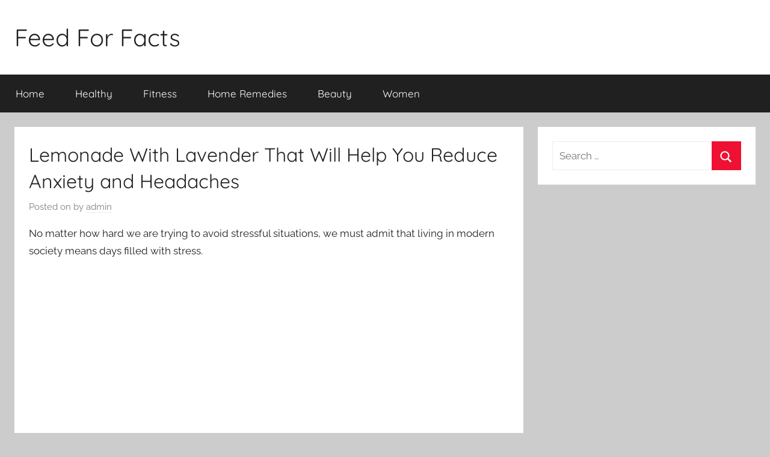

--- FILE ---
content_type: text/html; charset=utf-8
request_url: https://www.google.com/recaptcha/api2/aframe
body_size: 266
content:
<!DOCTYPE HTML><html><head><meta http-equiv="content-type" content="text/html; charset=UTF-8"></head><body><script nonce="l7hm7CIAXXTlnxgotBrI_Q">/** Anti-fraud and anti-abuse applications only. See google.com/recaptcha */ try{var clients={'sodar':'https://pagead2.googlesyndication.com/pagead/sodar?'};window.addEventListener("message",function(a){try{if(a.source===window.parent){var b=JSON.parse(a.data);var c=clients[b['id']];if(c){var d=document.createElement('img');d.src=c+b['params']+'&rc='+(localStorage.getItem("rc::a")?sessionStorage.getItem("rc::b"):"");window.document.body.appendChild(d);sessionStorage.setItem("rc::e",parseInt(sessionStorage.getItem("rc::e")||0)+1);localStorage.setItem("rc::h",'1769622326375');}}}catch(b){}});window.parent.postMessage("_grecaptcha_ready", "*");}catch(b){}</script></body></html>

--- FILE ---
content_type: application/x-javascript; charset=utf-8
request_url: https://servicer.mgid.com/1163696/1?cmpreason=wvz&sessionId=697a4b35-045f1&sessionPage=1&sessionNumberWeek=1&sessionNumber=1&cpicon=1&scale_metric_1=64.00&scale_metric_2=258.06&scale_metric_3=100.00&cbuster=1769622327290145388315&pvid=e5718d08-d306-4759-a3be-360d32234ea6&implVersion=17&lct=1768241400&mp4=1&ap=1&consentStrLen=0&wlid=e2a754bd-908f-41d6-9a2c-e07a7869a055&pageview_widget_list=1833857,1833859,1163696,1163698,1163701&childs=1811577&niet=4g&nisd=false&jsp=head&evt=%5B%7B%22event%22%3A1%2C%22methods%22%3A%5B1%2C2%5D%7D%2C%7B%22event%22%3A2%2C%22methods%22%3A%5B1%2C2%5D%7D%5D&pv=5&jsv=es6&dpr=1&hashCommit=a2dd5561&apt=2021-06-16T04%3A10%3A46%2B00%3A00&tfre=4344&w=798&h=324&tl=150&tlp=1,2,3,4&sz=192x278&szp=1,2,3,4&szl=1,2,3,4&cxurl=https%3A%2F%2Fwww.feedforfacts.com%2Flemonade-with-lavender-that-will-help-you-reduce-anxiety-and-headaches%2F&ref=&lu=https%3A%2F%2Fwww.feedforfacts.com%2Flemonade-with-lavender-that-will-help-you-reduce-anxiety-and-headaches%2F
body_size: 1354
content:
var _mgq=_mgq||[];
_mgq.push(["MarketGidLoadGoods1163696",[
["Brainberries","16125448","1","Tropes Hollywood Invented That Have Nothing To Do With Reality","","0","","","","XDFQypj7DGwmkSHajMK7f5Gg7S_LysshqMNc0qjftPJCIjYCQRY24IpW2f9-q3bgJ5-V9RiSmN6raXcKPkq-dnap7gCwYGSPVtT7TZnDXFZZaEcem48-6jKXEa5C7m7f",{"i":"https://s-img.mgid.com/g/16125448/492x328/-/[base64].webp?v=1769622327-sZMIsWVz9mzJB8FGXyzlzga5WKxQOmPOuhOgkX8_Lwc","l":"https://clck.mgid.com/ghits/16125448/i/57497029/0/pp/1/1?h=XDFQypj7DGwmkSHajMK7f5Gg7S_LysshqMNc0qjftPJCIjYCQRY24IpW2f9-q3bgJ5-V9RiSmN6raXcKPkq-dnap7gCwYGSPVtT7TZnDXFZZaEcem48-6jKXEa5C7m7f&rid=2195de52-fc71-11f0-9af5-d404e6f97680&tt=Direct&att=3&afrd=296&iv=17&ct=1&gdprApplies=0&muid=q0sroIK82DJ9&st=-300&mp4=1&h2=RGCnD2pppFaSHdacZpvmnrKs3NEoz9rroTgLYydx17e0S7QsOb4TyE5H_wq1CwLYTGAkc7NC3f5gXsj1T05Ycw**","adc":[],"sdl":0,"dl":"","type":"w","media-type":"static","clicktrackers":[],"cta":"Learn more","cdt":"","b":0.37237674290694384,"catId":230,"tri":"2195fc56-fc71-11f0-9af5-d404e6f97680","crid":"16125448"}],
["Brainberries","8603786","1","The Best Tarantino Movie Yet","","0","","","","XDFQypj7DGwmkSHajMK7f6dHBPH-enY5XK7AdN8G3jRh-9aqjAZS2Fk9QefWH2IZJ5-V9RiSmN6raXcKPkq-dnap7gCwYGSPVtT7TZnDXFamjNfuEQ4oFf_1gV6-aZRB",{"i":"https://s-img.mgid.com/g/8603786/492x328/86x0x701x467/aHR0cDovL2ltZ2hvc3RzLmNvbS90LzIwMTktMDgvMTAxOTI0L2I4MjE5ZmJkYzMxMmRhMDU0MzM0ZWI4ZWVkNTIyMjMxLmpwZWc.webp?v=1769622327-prpuGTZv74fEWgne8d_P44ZxS1PnI6X3m7sR03ahcCs","l":"https://clck.mgid.com/ghits/8603786/i/57497029/0/pp/2/1?h=XDFQypj7DGwmkSHajMK7f6dHBPH-enY5XK7AdN8G3jRh-9aqjAZS2Fk9QefWH2IZJ5-V9RiSmN6raXcKPkq-dnap7gCwYGSPVtT7TZnDXFamjNfuEQ4oFf_1gV6-aZRB&rid=2195de52-fc71-11f0-9af5-d404e6f97680&tt=Direct&att=3&afrd=296&iv=17&ct=1&gdprApplies=0&muid=q0sroIK82DJ9&st=-300&mp4=1&h2=RGCnD2pppFaSHdacZpvmnrKs3NEoz9rroTgLYydx17e0S7QsOb4TyE5H_wq1CwLYTGAkc7NC3f5gXsj1T05Ycw**","adc":[],"sdl":0,"dl":"","type":"w","media-type":"static","clicktrackers":[],"cta":"Learn more","cdt":"","b":0.37237674290694384,"catId":230,"tri":"2195fc5b-fc71-11f0-9af5-d404e6f97680","crid":"8603786"}],
["Brainberries","16269691","1","Unveiling Hypocrisy: 15 Taboos The Bible Condemns!","","0","","","","XDFQypj7DGwmkSHajMK7f0vfo5qjKz3UoCBurZ1jEIyg6G-4Eq-pI2y7vO8A6VfzJ5-V9RiSmN6raXcKPkq-dnap7gCwYGSPVtT7TZnDXFaL2CTBWqkRmbcEIrfO7-cn",{"i":"https://s-img.mgid.com/g/16269691/492x328/-/[base64].webp?v=1769622327-DAD_hP2e1YU76ycw6wUUHeZt1Sg70Zp5gqMrlhjY2EI","l":"https://clck.mgid.com/ghits/16269691/i/57497029/0/pp/3/1?h=XDFQypj7DGwmkSHajMK7f0vfo5qjKz3UoCBurZ1jEIyg6G-4Eq-pI2y7vO8A6VfzJ5-V9RiSmN6raXcKPkq-dnap7gCwYGSPVtT7TZnDXFaL2CTBWqkRmbcEIrfO7-cn&rid=2195de52-fc71-11f0-9af5-d404e6f97680&tt=Direct&att=3&afrd=296&iv=17&ct=1&gdprApplies=0&muid=q0sroIK82DJ9&st=-300&mp4=1&h2=RGCnD2pppFaSHdacZpvmnrKs3NEoz9rroTgLYydx17e0S7QsOb4TyE5H_wq1CwLYTGAkc7NC3f5gXsj1T05Ycw**","adc":[],"sdl":0,"dl":"","type":"w","media-type":"static","clicktrackers":[],"cta":"Learn more","cdt":"","b":0.37237674290694384,"catId":225,"tri":"2195fc5e-fc71-11f0-9af5-d404e6f97680","crid":"16269691"}],
["Brainberries","10881014","1","What Effect Does Spicy Food Have On The Body?","","0","","","","XDFQypj7DGwmkSHajMK7f-z6L8xDZpXUDMtV-RD0GAjHQfbSetQnthaHWW5CRQPtJ5-V9RiSmN6raXcKPkq-dnap7gCwYGSPVtT7TZnDXFa2YLue-CjxzTAb16bw-YE4",{"i":"https://s-img.mgid.com/g/10881014/492x328/-/[base64].webp?v=1769622327-Q535iXSFDD8HB4XXGFlTtadr29wdQbx2hJ4yF_SD4_0","l":"https://clck.mgid.com/ghits/10881014/i/57497029/0/pp/4/1?h=XDFQypj7DGwmkSHajMK7f-z6L8xDZpXUDMtV-RD0GAjHQfbSetQnthaHWW5CRQPtJ5-V9RiSmN6raXcKPkq-dnap7gCwYGSPVtT7TZnDXFa2YLue-CjxzTAb16bw-YE4&rid=2195de52-fc71-11f0-9af5-d404e6f97680&tt=Direct&att=3&afrd=296&iv=17&ct=1&gdprApplies=0&muid=q0sroIK82DJ9&st=-300&mp4=1&h2=RGCnD2pppFaSHdacZpvmnrKs3NEoz9rroTgLYydx17e0S7QsOb4TyE5H_wq1CwLYTGAkc7NC3f5gXsj1T05Ycw**","adc":[],"sdl":0,"dl":"","type":"w","media-type":"static","clicktrackers":[],"cta":"Learn more","cdt":"","b":0.37237674290694384,"catId":221,"tri":"2195fc60-fc71-11f0-9af5-d404e6f97680","crid":"10881014"}],],
{"awc":{},"dt":"desktop","ts":"","tt":"Direct","isBot":1,"h2":"RGCnD2pppFaSHdacZpvmnrKs3NEoz9rroTgLYydx17e0S7QsOb4TyE5H_wq1CwLYTGAkc7NC3f5gXsj1T05Ycw**","ats":0,"rid":"2195de52-fc71-11f0-9af5-d404e6f97680","pvid":"e5718d08-d306-4759-a3be-360d32234ea6","iv":17,"brid":32,"muidn":"q0sroIK82DJ9","dnt":0,"cv":2,"afrd":296,"consent":true,"adv_src_id":11419}]);
_mgqp();


--- FILE ---
content_type: application/x-javascript; charset=utf-8
request_url: https://servicer.mgid.com/1163701/1?cmpreason=wp&sessionId=697a4b35-045f1&sessionPage=1&sessionNumberWeek=1&sessionNumber=1&cpicon=1&scale_metric_1=64.00&scale_metric_2=258.06&scale_metric_3=100.00&cbuster=1769622327448240409905&pvid=e5718d08-d306-4759-a3be-360d32234ea6&implVersion=17&lct=1768241400&mp4=1&ap=1&consentStrLen=0&wlid=19dc42d4-654f-48f4-b02b-9afcb891ec81&pageview_widget_list=1833857,1833859,1163696,1163698,1163701&uniqId=12c35&childs=1518417&niet=4g&nisd=false&jsp=head&evt=%5B%7B%22event%22%3A1%2C%22methods%22%3A%5B1%2C2%5D%7D%2C%7B%22event%22%3A2%2C%22methods%22%3A%5B1%2C2%5D%7D%5D&pv=5&jsv=es6&dpr=1&hashCommit=a2dd5561&apt=2021-06-16T04%3A10%3A46%2B00%3A00&tfre=4502&w=680&h=5083&tl=150&tlp=1,2,3,4,5,6,7,8,9,10,11,12,13,14,15&sz=680x495;337x368&szp=1,4,5,8,9,12,13;2,3,6,7,10,11,14,15&szl=1;2,3;4;5;6,7;8;9;10,11;12;13;14,15&gptbid=1837922&cxurl=https%3A%2F%2Fwww.feedforfacts.com%2Flemonade-with-lavender-that-will-help-you-reduce-anxiety-and-headaches%2F&ref=&lu=https%3A%2F%2Fwww.feedforfacts.com%2Flemonade-with-lavender-that-will-help-you-reduce-anxiety-and-headaches%2F
body_size: 3565
content:
var _mgq=_mgq||[];
_mgq.push(["MarketGidLoadGoods1163701_12c35",[
["Brainberries","16264069","1","Busting Movie Myths! Common Clichés That Don't Reflect Reality","","0","","","","XDFQypj7DGwmkSHajMK7f9DZ0WVAp5ZZaT6pCS8lgWBCIjYCQRY24IpW2f9-q3bgJ5-V9RiSmN6raXcKPkq-dnap7gCwYGSPVtT7TZnDXFYJnsjTUPlwzRuDMoV0v_Jr",{"i":"https://s-img.mgid.com/g/16264069/492x277/-/[base64].webp?v=1769622327-UdmeEnSzMvmT3S18M5YIdMi-SizMXWdv0AmBjMJoia0","l":"https://clck.mgid.com/ghits/16264069/i/57497034/0/pp/1/1?h=XDFQypj7DGwmkSHajMK7f9DZ0WVAp5ZZaT6pCS8lgWBCIjYCQRY24IpW2f9-q3bgJ5-V9RiSmN6raXcKPkq-dnap7gCwYGSPVtT7TZnDXFYJnsjTUPlwzRuDMoV0v_Jr&rid=21b2ca43-fc71-11f0-a62c-d404e6f98490&tt=Direct&att=3&afrd=296&iv=17&ct=1&gdprApplies=0&st=-300&mp4=1&h2=RGCnD2pppFaSHdacZpvmnrKs3NEoz9rroTgLYydx17e1rzEWQZezd-64DXb6fFOmoeMtqPodCIH_c8tU-vc_MA**","adc":[],"sdl":0,"dl":"","type":"w","media-type":"static","clicktrackers":[],"cta":"Learn more","cdt":"","b":1.504973063857954,"catId":230,"tri":"21b2f631-fc71-11f0-a62c-d404e6f98490","crid":"16264069"}],
{"gpt":true,"price":1.3,"currency":"EUR"},
["Brainberries","16261822","1","What Are The Cast Of The Disney Movie \"Holes\" Doing Now?","","0","","","","XDFQypj7DGwmkSHajMK7f482YadjQ8bSR7tEI8qaAnbuwUrq0PLd5ErFyYfpIedFJ5-V9RiSmN6raXcKPkq-dnap7gCwYGSPVtT7TZnDXFYTTa_KpBU_oX6_nvrFDce8",{"i":"https://s-img.mgid.com/g/16261822/492x277/-/[base64].webp?v=1769622327-hiJ8Xfsb3Z3vkiV4ImtenukdzJw0RwrNnngPxP-72fk","l":"https://clck.mgid.com/ghits/16261822/i/57497034/0/pp/3/1?h=XDFQypj7DGwmkSHajMK7f482YadjQ8bSR7tEI8qaAnbuwUrq0PLd5ErFyYfpIedFJ5-V9RiSmN6raXcKPkq-dnap7gCwYGSPVtT7TZnDXFYTTa_KpBU_oX6_nvrFDce8&rid=21b2ca43-fc71-11f0-a62c-d404e6f98490&tt=Direct&att=3&afrd=296&iv=17&ct=1&gdprApplies=0&st=-300&mp4=1&h2=RGCnD2pppFaSHdacZpvmnrKs3NEoz9rroTgLYydx17e1rzEWQZezd-64DXb6fFOmoeMtqPodCIH_c8tU-vc_MA**","adc":[],"sdl":0,"dl":"","type":"w","media-type":"static","clicktrackers":[],"cta":"Learn more","cdt":"","b":1.504973063857954,"catId":230,"tri":"21b2f636-fc71-11f0-a62c-d404e6f98490","crid":"16261822"}],
["Brainberries","13786054","1","These Photos Make Us Nostalgic For The 70's","","0","","","","XDFQypj7DGwmkSHajMK7fyS995VG2U-u6q_dXnLdaLCRqoQeyWQ351Okzec0NU02J5-V9RiSmN6raXcKPkq-dnap7gCwYGSPVtT7TZnDXFbNQbnvhkqOncZu5YDcO6OD",{"i":"https://s-img.mgid.com/g/13786054/492x277/-/[base64].webp?v=1769622327-IRgwM8MtnzK1V-zrvQaWO36Ianvzm6u9WPy9XeNLhoM","l":"https://clck.mgid.com/ghits/13786054/i/57497034/0/pp/4/1?h=XDFQypj7DGwmkSHajMK7fyS995VG2U-u6q_dXnLdaLCRqoQeyWQ351Okzec0NU02J5-V9RiSmN6raXcKPkq-dnap7gCwYGSPVtT7TZnDXFbNQbnvhkqOncZu5YDcO6OD&rid=21b2ca43-fc71-11f0-a62c-d404e6f98490&tt=Direct&att=3&afrd=296&iv=17&ct=1&gdprApplies=0&st=-300&mp4=1&h2=RGCnD2pppFaSHdacZpvmnrKs3NEoz9rroTgLYydx17e1rzEWQZezd-64DXb6fFOmoeMtqPodCIH_c8tU-vc_MA**","adc":[],"sdl":0,"dl":"","type":"w","media-type":"static","clicktrackers":[],"cta":"Learn more","cdt":"","b":1.504973063857954,"catId":239,"tri":"21b2f638-fc71-11f0-a62c-d404e6f98490","crid":"13786054"}],
["Herbeauty","22738746","1","These 10 Scenes Made Us Question Our Favorite TV Characters","","0","","","","XDFQypj7DGwmkSHajMK7f7T15BnjQBHQUYiyFW_Db4iPEp7gD_O2Dr7vGcwv83oDJ5-V9RiSmN6raXcKPkq-dnap7gCwYGSPVtT7TZnDXFa8BNZw09QVVqalMv6F9wue",{"i":"https://s-img.mgid.com/g/22738746/492x277/-/[base64].webp?v=1769622327-aJxUVsoN5idaFvOsFmPVWpae1GAVeqzGYplG94EK6es","l":"https://clck.mgid.com/ghits/22738746/i/57497034/0/pp/5/1?h=XDFQypj7DGwmkSHajMK7f7T15BnjQBHQUYiyFW_Db4iPEp7gD_O2Dr7vGcwv83oDJ5-V9RiSmN6raXcKPkq-dnap7gCwYGSPVtT7TZnDXFa8BNZw09QVVqalMv6F9wue&rid=21b2ca43-fc71-11f0-a62c-d404e6f98490&tt=Direct&att=3&afrd=296&iv=17&ct=1&gdprApplies=0&st=-300&mp4=1&h2=RGCnD2pppFaSHdacZpvmnrKs3NEoz9rroTgLYydx17e1rzEWQZezd-64DXb6fFOmoeMtqPodCIH_c8tU-vc_MA**","adc":[],"sdl":0,"dl":"","type":"w","media-type":"static","clicktrackers":[],"cta":"Learn more","cdt":"","b":1.504973063857954,"catId":230,"tri":"21b2f63c-fc71-11f0-a62c-d404e6f98490","crid":"22738746"}],
["Herbeauty","23372714","1","The Sweetest Moments We've Seen Of Archie And Lilibet So Far","","0","","","","XDFQypj7DGwmkSHajMK7f4w0PhoMpa_-DeQ8XH55N531Rt52uYvmZc-b9R40EbnEJ5-V9RiSmN6raXcKPkq-dnap7gCwYGSPVtT7TZnDXFYPTXyLP33m5unZ6E7Rg7pG",{"i":"https://s-img.mgid.com/g/23372714/492x277/-/[base64].webp?v=1769622327-SbgITrsubdvpT60O1ObNgUXAOTA7O_1pxnIa_OoLGyY","l":"https://clck.mgid.com/ghits/23372714/i/57497034/0/pp/6/1?h=XDFQypj7DGwmkSHajMK7f4w0PhoMpa_-DeQ8XH55N531Rt52uYvmZc-b9R40EbnEJ5-V9RiSmN6raXcKPkq-dnap7gCwYGSPVtT7TZnDXFYPTXyLP33m5unZ6E7Rg7pG&rid=21b2ca43-fc71-11f0-a62c-d404e6f98490&tt=Direct&att=3&afrd=296&iv=17&ct=1&gdprApplies=0&st=-300&mp4=1&h2=RGCnD2pppFaSHdacZpvmnrKs3NEoz9rroTgLYydx17e1rzEWQZezd-64DXb6fFOmoeMtqPodCIH_c8tU-vc_MA**","adc":[],"sdl":0,"dl":"","type":"w","media-type":"static","clicktrackers":[],"cta":"Learn more","cdt":"","b":1.504973063857954,"catId":239,"tri":"21b2f63d-fc71-11f0-a62c-d404e6f98490","crid":"23372714"}],
["Brainberries","8603802","1","Magnetic Floating Bed: All That Luxury For Mere $1.6 Mil?","","0","","","","XDFQypj7DGwmkSHajMK7f6V3873vGT_8n_MyB7wa3F1iBY8FXGLfFsy0oK-_h-mnJ5-V9RiSmN6raXcKPkq-dnap7gCwYGSPVtT7TZnDXFbv_ENCIir9tqVfqvFd0Irp",{"i":"https://s-img.mgid.com/g/8603802/492x277/0x93x1001x563/aHR0cDovL2ltZ2hvc3RzLmNvbS90LzIwMTktMDgvMTAxOTI0LzkwM2VlODlmNjcyY2ZiMTU4MjY0NjY3MDE0M2NjYzkxLmpwZWc.webp?v=1769622327-bWPDJBbp_i0qV5iFtQ6OnvR5wDz82pG6P8GqFwImEus","l":"https://clck.mgid.com/ghits/8603802/i/57497034/0/pp/7/1?h=XDFQypj7DGwmkSHajMK7f6V3873vGT_8n_MyB7wa3F1iBY8FXGLfFsy0oK-_h-mnJ5-V9RiSmN6raXcKPkq-dnap7gCwYGSPVtT7TZnDXFbv_ENCIir9tqVfqvFd0Irp&rid=21b2ca43-fc71-11f0-a62c-d404e6f98490&tt=Direct&att=3&afrd=296&iv=17&ct=1&gdprApplies=0&st=-300&mp4=1&h2=RGCnD2pppFaSHdacZpvmnrKs3NEoz9rroTgLYydx17e1rzEWQZezd-64DXb6fFOmoeMtqPodCIH_c8tU-vc_MA**","adc":[],"sdl":0,"dl":"","type":"w","media-type":"static","clicktrackers":[],"cta":"Learn more","cdt":"","b":1.504973063857954,"catId":225,"tri":"21b2f63e-fc71-11f0-a62c-d404e6f98490","crid":"8603802"}],
["Brainberries","10839610","1","Top Picks For The Worlds Worst Natural Disasters In History","","0","","","","XDFQypj7DGwmkSHajMK7fxYW80h47H9O4jflZCUgmSHxX8OdJ5k3zOQQJa08ReERJ5-V9RiSmN6raXcKPkq-dnap7gCwYGSPVtT7TZnDXFYbK3Az0sRRaktu7APLKoYD",{"i":"https://s-img.mgid.com/g/10839610/492x277/-/[base64].webp?v=1769622327-Y7os3FnR9u2L8WY6k-QUnQD91lR5S1_m5BnZVEdXbmg","l":"https://clck.mgid.com/ghits/10839610/i/57497034/0/pp/8/1?h=XDFQypj7DGwmkSHajMK7fxYW80h47H9O4jflZCUgmSHxX8OdJ5k3zOQQJa08ReERJ5-V9RiSmN6raXcKPkq-dnap7gCwYGSPVtT7TZnDXFYbK3Az0sRRaktu7APLKoYD&rid=21b2ca43-fc71-11f0-a62c-d404e6f98490&tt=Direct&att=3&afrd=296&iv=17&ct=1&gdprApplies=0&st=-300&mp4=1&h2=RGCnD2pppFaSHdacZpvmnrKs3NEoz9rroTgLYydx17e1rzEWQZezd-64DXb6fFOmoeMtqPodCIH_c8tU-vc_MA**","adc":[],"sdl":0,"dl":"","type":"w","media-type":"static","clicktrackers":[],"cta":"Learn more","cdt":"","b":1.504973063857954,"catId":232,"tri":"21b2f63f-fc71-11f0-a62c-d404e6f98490","crid":"10839610"}],
["Brainberries","3805579","1","Pretty Awesome Shows That Just Got Canceled","","0","","","","XDFQypj7DGwmkSHajMK7f7P7TASd7Qpr7aupUf2kIMq6RVeImHiOs0gTMFpFJOWRJ5-V9RiSmN6raXcKPkq-dnap7gCwYGSPVtT7TZnDXFZnW4ho3b1nlw_Q-Ntwlbwq",{"i":"https://s-img.mgid.com/g/3805579/492x277/98x0x946x532/aHR0cDovL2ltZ2hvc3RzLmNvbS90ZW1wLzIwMTctMDYtMjAvMTAxOTI0L2UxYjE3OTQ4ZjBmNjQxNzA2NWEzYzY4OGUwZDVhYmRjLmpwZw.webp?v=1769622327-1CaZ5As3EjaNEVUOEj-38tAD5WvLvq-I9HRGZCsBM08","l":"https://clck.mgid.com/ghits/3805579/i/57497034/0/pp/9/1?h=XDFQypj7DGwmkSHajMK7f7P7TASd7Qpr7aupUf2kIMq6RVeImHiOs0gTMFpFJOWRJ5-V9RiSmN6raXcKPkq-dnap7gCwYGSPVtT7TZnDXFZnW4ho3b1nlw_Q-Ntwlbwq&rid=21b2ca43-fc71-11f0-a62c-d404e6f98490&tt=Direct&att=3&afrd=296&iv=17&ct=1&gdprApplies=0&st=-300&mp4=1&h2=RGCnD2pppFaSHdacZpvmnrKs3NEoz9rroTgLYydx17e1rzEWQZezd-64DXb6fFOmoeMtqPodCIH_c8tU-vc_MA**","adc":[],"sdl":0,"dl":"","type":"w","media-type":"static","clicktrackers":[],"cta":"Learn more","cdt":"","b":1.504973063857954,"catId":230,"tri":"21b2f640-fc71-11f0-a62c-d404e6f98490","crid":"3805579"}],
["Brainberries","16141702","1","From Baddies To Sweethearts: These 9 Actresses Can Do It All","","0","","","","XDFQypj7DGwmkSHajMK7f6IAx-AL-Vz-jiQ0L4Hka1YCSAYU5U9NbJ0rNKyArkzHJ5-V9RiSmN6raXcKPkq-dnap7gCwYGSPVtT7TZnDXFYZl90ssWsoHvgDLWUXm7_C",{"i":"https://s-img.mgid.com/g/16141702/492x277/-/[base64].webp?v=1769622327-EB9f_KdNksZCV4qZ_b5dTZm5vc8MfGixMwWuqNyNaio","l":"https://clck.mgid.com/ghits/16141702/i/57497034/0/pp/10/1?h=XDFQypj7DGwmkSHajMK7f6IAx-AL-Vz-jiQ0L4Hka1YCSAYU5U9NbJ0rNKyArkzHJ5-V9RiSmN6raXcKPkq-dnap7gCwYGSPVtT7TZnDXFYZl90ssWsoHvgDLWUXm7_C&rid=21b2ca43-fc71-11f0-a62c-d404e6f98490&tt=Direct&att=3&afrd=296&iv=17&ct=1&gdprApplies=0&st=-300&mp4=1&h2=RGCnD2pppFaSHdacZpvmnrKs3NEoz9rroTgLYydx17e1rzEWQZezd-64DXb6fFOmoeMtqPodCIH_c8tU-vc_MA**","adc":[],"sdl":0,"dl":"","type":"w","media-type":"static","clicktrackers":[],"cta":"Learn more","cdt":"","b":1.504973063857954,"catId":239,"tri":"21b2f641-fc71-11f0-a62c-d404e6f98490","crid":"16141702"}],
["Brainberries","13785893","1","10 Foods That Instantly Reduce Bloat","","0","","","","XDFQypj7DGwmkSHajMK7fxz5JOMrsM_DzXSrL-hUbS_zpev9S5PzVSkX9aI_I1fZJ5-V9RiSmN6raXcKPkq-dnap7gCwYGSPVtT7TZnDXFbwykzfoPVx0ffsyyVQxBbf",{"i":"https://s-img.mgid.com/g/13785893/492x277/-/[base64].webp?v=1769622327-dah9QhXCBu_cN8MNWwhp7jbccrazq94qk1j-lCss5GI","l":"https://clck.mgid.com/ghits/13785893/i/57497034/0/pp/11/1?h=XDFQypj7DGwmkSHajMK7fxz5JOMrsM_DzXSrL-hUbS_zpev9S5PzVSkX9aI_I1fZJ5-V9RiSmN6raXcKPkq-dnap7gCwYGSPVtT7TZnDXFbwykzfoPVx0ffsyyVQxBbf&rid=21b2ca43-fc71-11f0-a62c-d404e6f98490&tt=Direct&att=3&afrd=296&iv=17&ct=1&gdprApplies=0&st=-300&mp4=1&h2=RGCnD2pppFaSHdacZpvmnrKs3NEoz9rroTgLYydx17e1rzEWQZezd-64DXb6fFOmoeMtqPodCIH_c8tU-vc_MA**","adc":[],"sdl":0,"dl":"","type":"w","media-type":"static","clicktrackers":[],"cta":"Learn more","cdt":"","b":1.504973063857954,"catId":221,"tri":"21b2f642-fc71-11f0-a62c-d404e6f98490","crid":"13785893"}],
["Herbeauty","22738741","1","Is It Ok To Eat Bananas On An Empty Stomach?","","0","","","","XDFQypj7DGwmkSHajMK7f5LLvP6IIxy1Wax0zhcD40uFiVlRzO2DSDOP-tIoQPWEJ5-V9RiSmN6raXcKPkq-dnap7gCwYGSPVtT7TZnDXFYzPnLaQ8NWvd5GOgFK98Pj",{"i":"https://s-img.mgid.com/g/22738741/492x277/-/[base64].webp?v=1769622327-U4bl2S2-LMtir0zYFLI33UsOPXDwxnJu3Y7qusnF-YE","l":"https://clck.mgid.com/ghits/22738741/i/57497034/0/pp/12/1?h=XDFQypj7DGwmkSHajMK7f5LLvP6IIxy1Wax0zhcD40uFiVlRzO2DSDOP-tIoQPWEJ5-V9RiSmN6raXcKPkq-dnap7gCwYGSPVtT7TZnDXFYzPnLaQ8NWvd5GOgFK98Pj&rid=21b2ca43-fc71-11f0-a62c-d404e6f98490&tt=Direct&att=3&afrd=296&iv=17&ct=1&gdprApplies=0&st=-300&mp4=1&h2=RGCnD2pppFaSHdacZpvmnrKs3NEoz9rroTgLYydx17e1rzEWQZezd-64DXb6fFOmoeMtqPodCIH_c8tU-vc_MA**","adc":[],"sdl":0,"dl":"","type":"w","media-type":"static","clicktrackers":[],"cta":"Learn more","cdt":"","b":1.504973063857954,"catId":221,"tri":"21b2f644-fc71-11f0-a62c-d404e6f98490","crid":"22738741"}],
["Brainberries","15584696","1","Get Ready To Feel The Nostalgia: Back To The Future Stars Reunite","","0","","","","XDFQypj7DGwmkSHajMK7f2L2xGPMPwo6lp1iw9FgL-A2Z6bdDsWRpZ_8nzC07jBvJ5-V9RiSmN6raXcKPkq-dnap7gCwYGSPVtT7TZnDXFYMvPmG8AQRgtootIZeKdAF",{"i":"https://cl.imghosts.com/imgh/video/upload/ar_16:9,c_fill,w_680/videos/t/2023-03/101924/dac8aa98d23fff99db270db65866b864.mp4?v=1769622327-RtWt1yBYq4hAaN2cylfHY14D_Rgxfmj8JWF-unqW0Pc","l":"https://clck.mgid.com/ghits/15584696/i/57497034/0/pp/13/1?h=XDFQypj7DGwmkSHajMK7f2L2xGPMPwo6lp1iw9FgL-A2Z6bdDsWRpZ_8nzC07jBvJ5-V9RiSmN6raXcKPkq-dnap7gCwYGSPVtT7TZnDXFYMvPmG8AQRgtootIZeKdAF&rid=21b2ca43-fc71-11f0-a62c-d404e6f98490&tt=Direct&att=3&afrd=296&iv=17&ct=1&gdprApplies=0&st=-300&mp4=1&h2=RGCnD2pppFaSHdacZpvmnrKs3NEoz9rroTgLYydx17e1rzEWQZezd-64DXb6fFOmoeMtqPodCIH_c8tU-vc_MA**","adc":[],"sdl":0,"dl":"","type":"w","media-type":"video","clicktrackers":[],"cta":"Learn more","cdt":"","b":1.504973063857954,"catId":239,"tri":"21b2f645-fc71-11f0-a62c-d404e6f98490","crid":"15584696"}],
["Brainberries","16261804","1","Next James Bond Is Shrouded In Mystery: Actors Who Could Be 007","","0","","","","XDFQypj7DGwmkSHajMK7f7bV0u4eRkq8q68wIwaRP1gG96BsO7xKyOSuryayUM4iJ5-V9RiSmN6raXcKPkq-dnap7gCwYGSPVtT7TZnDXFaDNgAjE_c6R71HzKAc4HJi",{"i":"https://s-img.mgid.com/g/16261804/492x277/-/[base64].webp?v=1769622327-STDJMRlxRvuWwkveRAGGa4d7-sxNfMyLDKDIOJ60VAs","l":"https://clck.mgid.com/ghits/16261804/i/57497034/0/pp/14/1?h=XDFQypj7DGwmkSHajMK7f7bV0u4eRkq8q68wIwaRP1gG96BsO7xKyOSuryayUM4iJ5-V9RiSmN6raXcKPkq-dnap7gCwYGSPVtT7TZnDXFaDNgAjE_c6R71HzKAc4HJi&rid=21b2ca43-fc71-11f0-a62c-d404e6f98490&tt=Direct&att=3&afrd=296&iv=17&ct=1&gdprApplies=0&st=-300&mp4=1&h2=RGCnD2pppFaSHdacZpvmnrKs3NEoz9rroTgLYydx17e1rzEWQZezd-64DXb6fFOmoeMtqPodCIH_c8tU-vc_MA**","adc":[],"sdl":0,"dl":"","type":"w","media-type":"static","clicktrackers":[],"cta":"Learn more","cdt":"","b":1.504973063857954,"catId":239,"tri":"21b2f646-fc71-11f0-a62c-d404e6f98490","crid":"16261804"}],
["Brainberries","13404740","1","The 8 Best Fight Scenes In The MCU","","0","","","","XDFQypj7DGwmkSHajMK7f87qMY-Vq-ebzHqtNoQyMmsJdQKzmoqfp3ZZIxvLpBnwJ5-V9RiSmN6raXcKPkq-dnap7gCwYGSPVtT7TZnDXFZJEAnlNxhsz7ZPTBI_dzQj",{"i":"https://s-img.mgid.com/g/13404740/492x277/-/[base64].webp?v=1769622327-I2BdIjP5QiyGRA7s1cpfEYwfcUKgcHwkwXAtQXXpqgc","l":"https://clck.mgid.com/ghits/13404740/i/57497034/0/pp/15/1?h=XDFQypj7DGwmkSHajMK7f87qMY-Vq-ebzHqtNoQyMmsJdQKzmoqfp3ZZIxvLpBnwJ5-V9RiSmN6raXcKPkq-dnap7gCwYGSPVtT7TZnDXFZJEAnlNxhsz7ZPTBI_dzQj&rid=21b2ca43-fc71-11f0-a62c-d404e6f98490&tt=Direct&att=3&afrd=296&iv=17&ct=1&gdprApplies=0&st=-300&mp4=1&h2=RGCnD2pppFaSHdacZpvmnrKs3NEoz9rroTgLYydx17e1rzEWQZezd-64DXb6fFOmoeMtqPodCIH_c8tU-vc_MA**","adc":[],"sdl":0,"dl":"","type":"w","media-type":"static","clicktrackers":[],"cta":"Learn more","cdt":"","b":1.504973063857954,"catId":230,"tri":"21b2f647-fc71-11f0-a62c-d404e6f98490","crid":"13404740"}],],
{"awc":{},"dt":"desktop","ts":"","tt":"Direct","isBot":1,"h2":"RGCnD2pppFaSHdacZpvmnrKs3NEoz9rroTgLYydx17e1rzEWQZezd-64DXb6fFOmoeMtqPodCIH_c8tU-vc_MA**","ats":0,"rid":"21b2ca43-fc71-11f0-a62c-d404e6f98490","pvid":"e5718d08-d306-4759-a3be-360d32234ea6","iv":17,"brid":32,"muidn":"q0sroIK82DJ9","dnt":0,"cv":2,"afrd":296,"consent":true,"adv_src_id":11419}]);
_mgqp();


--- FILE ---
content_type: application/x-javascript; charset=utf-8
request_url: https://servicer.mgid.com/1163698/1?nocmp=1&sessionId=697a4b35-045f1&sessionPage=1&sessionNumberWeek=1&sessionNumber=1&cpicon=1&scale_metric_1=64.00&scale_metric_2=258.06&scale_metric_3=100.00&cbuster=1769622327248340851959&pvid=e5718d08-d306-4759-a3be-360d32234ea6&implVersion=17&lct=1768241400&mp4=1&ap=1&consentStrLen=0&wlid=52da1659-d989-46fb-a7fb-49bb7140fdd5&pageview_widget_list=1833857,1833859,1163696,1163698,1163701&uniqId=0df56&childs=1810853&niet=4g&nisd=false&jsp=head&evt=%5B%7B%22event%22%3A1%2C%22methods%22%3A%5B1%2C2%5D%7D%2C%7B%22event%22%3A2%2C%22methods%22%3A%5B1%2C2%5D%7D%5D&pv=5&jsv=es6&dpr=1&hashCommit=a2dd5561&apt=2021-06-16T04%3A10%3A46%2B00%3A00&tfre=4302&w=798&h=357&tl=150&tlp=1,2,3,4&sz=391x161;391x162&szp=1,2;3,4&szl=1,2;3,4&cxurl=https%3A%2F%2Fwww.feedforfacts.com%2Flemonade-with-lavender-that-will-help-you-reduce-anxiety-and-headaches%2F&ref=&lu=https%3A%2F%2Fwww.feedforfacts.com%2Flemonade-with-lavender-that-will-help-you-reduce-anxiety-and-headaches%2F
body_size: 1375
content:
var _mgq=_mgq||[];
_mgq.push(["MarketGidLoadGoods1163698_0df56",[
["Brainberries","16011376","1","Gina Carano Finally Admits What Some Suspected All Along","","0","","","","XDFQypj7DGwmkSHajMK7f7rpEUM6fYpnVEe_3t5vxzxCIjYCQRY24IpW2f9-q3bgJ5-V9RiSmN6raXcKPkq-dnap7gCwYGSPVtT7TZnDXFZvcuu04UgMOL_2iBYpmNrj",{"i":"https://s-img.mgid.com/g/16011376/492x277/-/[base64].webp?v=1769622327--oKEJb8GW9vZCqwCLqV1_Hie6QhH3ToN6_t6zrAyG0Q","l":"https://clck.mgid.com/ghits/16011376/i/57497031/0/pp/1/1?h=XDFQypj7DGwmkSHajMK7f7rpEUM6fYpnVEe_3t5vxzxCIjYCQRY24IpW2f9-q3bgJ5-V9RiSmN6raXcKPkq-dnap7gCwYGSPVtT7TZnDXFZvcuu04UgMOL_2iBYpmNrj&rid=21911c1c-fc71-11f0-9af5-d404e6f97680&tt=Direct&att=3&afrd=296&iv=17&ct=1&gdprApplies=0&muid=q0srWGJx8AJ9&st=-300&mp4=1&h2=RGCnD2pppFaSHdacZpvmnrKs3NEoz9rroTgLYydx17e0S7QsOb4TyE5H_wq1CwLYTGAkc7NC3f5gXsj1T05Ycw**","adc":[],"sdl":0,"dl":"","type":"w","media-type":"static","clicktrackers":[],"cta":"Learn more","cdt":"","b":0.2898577385721333,"catId":239,"tri":"21913cac-fc71-11f0-9af5-d404e6f97680","crid":"16011376"}],
["Herbeauty","22738713","1","Marissa Dubois: 6 Things That Will Blow Your Mind About The Star","","0","","","","XDFQypj7DGwmkSHajMK7f6uegiM_7CpVK_SY-i52RHOeSNMXX4VmrO9YT_48gR1rJ5-V9RiSmN6raXcKPkq-dnap7gCwYGSPVtT7TZnDXFZuj8Za_GnUig87BkEKczkQ",{"i":"https://s-img.mgid.com/g/22738713/492x277/-/[base64].webp?v=1769622327-IzGQpeJz2Xi3lZ_bFiZOrweRItBAiW6Vke7emk9zauI","l":"https://clck.mgid.com/ghits/22738713/i/57497031/0/pp/2/1?h=XDFQypj7DGwmkSHajMK7f6uegiM_7CpVK_SY-i52RHOeSNMXX4VmrO9YT_48gR1rJ5-V9RiSmN6raXcKPkq-dnap7gCwYGSPVtT7TZnDXFZuj8Za_GnUig87BkEKczkQ&rid=21911c1c-fc71-11f0-9af5-d404e6f97680&tt=Direct&att=3&afrd=296&iv=17&ct=1&gdprApplies=0&muid=q0srWGJx8AJ9&st=-300&mp4=1&h2=RGCnD2pppFaSHdacZpvmnrKs3NEoz9rroTgLYydx17e0S7QsOb4TyE5H_wq1CwLYTGAkc7NC3f5gXsj1T05Ycw**","adc":[],"sdl":0,"dl":"","type":"w","media-type":"static","clicktrackers":[],"cta":"Learn more","cdt":"","b":0.2898577385721333,"catId":239,"tri":"21913cb4-fc71-11f0-9af5-d404e6f97680","crid":"22738713"}],
["Herbeauty","8164893","1","15 Beauty Secrets Only Indian Women Know","","0","","","","XDFQypj7DGwmkSHajMK7fxqCVZ-fr65WZ9YelHUnNF0UE5CtOKJH_LOqhwShXAttJ5-V9RiSmN6raXcKPkq-dnap7gCwYGSPVtT7TZnDXFZzjpHG_z5w8Sj-tJMORjYG",{"i":"https://s-img.mgid.com/g/8164893/492x277/0x63x750x422/aHR0cDovL2ltZ2hvc3RzLmNvbS90LzIwMTktMDcvMTAxOTI0LzBmYjNmYWI3MDZjNTI1OGVkZWE0YTI4ZmQ4ZmE4OGVlLmpwZw.webp?v=1769622327-xFaKFwM7HIDMWxNBY1_0SxF6n2WMCgvMVh6LWL7X_rU","l":"https://clck.mgid.com/ghits/8164893/i/57497031/0/pp/3/1?h=XDFQypj7DGwmkSHajMK7fxqCVZ-fr65WZ9YelHUnNF0UE5CtOKJH_LOqhwShXAttJ5-V9RiSmN6raXcKPkq-dnap7gCwYGSPVtT7TZnDXFZzjpHG_z5w8Sj-tJMORjYG&rid=21911c1c-fc71-11f0-9af5-d404e6f97680&tt=Direct&att=3&afrd=296&iv=17&ct=1&gdprApplies=0&muid=q0srWGJx8AJ9&st=-300&mp4=1&h2=RGCnD2pppFaSHdacZpvmnrKs3NEoz9rroTgLYydx17e0S7QsOb4TyE5H_wq1CwLYTGAkc7NC3f5gXsj1T05Ycw**","adc":[],"sdl":0,"dl":"","type":"w","media-type":"static","clicktrackers":[],"cta":"Learn more","cdt":"","b":0.2898577385721333,"catId":243,"tri":"21913cb7-fc71-11f0-9af5-d404e6f97680","crid":"8164893"}],
["Brainberries","5097641","1","8 Most Beautiful Chinese Women","","0","","","","XDFQypj7DGwmkSHajMK7f6OzrCDqJnGIJNfusGr6NY_HQfbSetQnthaHWW5CRQPtJ5-V9RiSmN6raXcKPkq-dnap7gCwYGSPVtT7TZnDXFazEpfgHp8m3kgXuT0TWbPu",{"i":"https://s-img.mgid.com/g/5097641/492x277/0x0x899x506/aHR0cDovL2ltZ2hvc3RzLmNvbS90LzIwMjAtMDEvMTAxOTI0LzI1ZjNmNzFiODhlYTY1MTRmZjdlMjU2YmE1MmQzMmIxLmpwZWc.webp?v=1769622327-O0okAW2hUUExkCZ6Q1UMeCJiY9X4RMyrGl8t8fp60IQ","l":"https://clck.mgid.com/ghits/5097641/i/57497031/0/pp/4/1?h=XDFQypj7DGwmkSHajMK7f6OzrCDqJnGIJNfusGr6NY_HQfbSetQnthaHWW5CRQPtJ5-V9RiSmN6raXcKPkq-dnap7gCwYGSPVtT7TZnDXFazEpfgHp8m3kgXuT0TWbPu&rid=21911c1c-fc71-11f0-9af5-d404e6f97680&tt=Direct&att=3&afrd=296&iv=17&ct=1&gdprApplies=0&muid=q0srWGJx8AJ9&st=-300&mp4=1&h2=RGCnD2pppFaSHdacZpvmnrKs3NEoz9rroTgLYydx17e0S7QsOb4TyE5H_wq1CwLYTGAkc7NC3f5gXsj1T05Ycw**","adc":[],"sdl":0,"dl":"","type":"w","media-type":"static","clicktrackers":[],"cta":"Learn more","cdt":"","b":0.2898577385721333,"catId":239,"tri":"21913cc9-fc71-11f0-9af5-d404e6f97680","crid":"5097641"}],],
{"awc":{},"dt":"desktop","ts":"","tt":"Direct","isBot":1,"h2":"RGCnD2pppFaSHdacZpvmnrKs3NEoz9rroTgLYydx17e0S7QsOb4TyE5H_wq1CwLYTGAkc7NC3f5gXsj1T05Ycw**","ats":0,"rid":"21911c1c-fc71-11f0-9af5-d404e6f97680","pvid":"e5718d08-d306-4759-a3be-360d32234ea6","iv":17,"brid":32,"muidn":"q0srWGJx8AJ9","dnt":0,"cv":2,"afrd":296,"consent":true,"adv_src_id":11419}]);
_mgqp();
